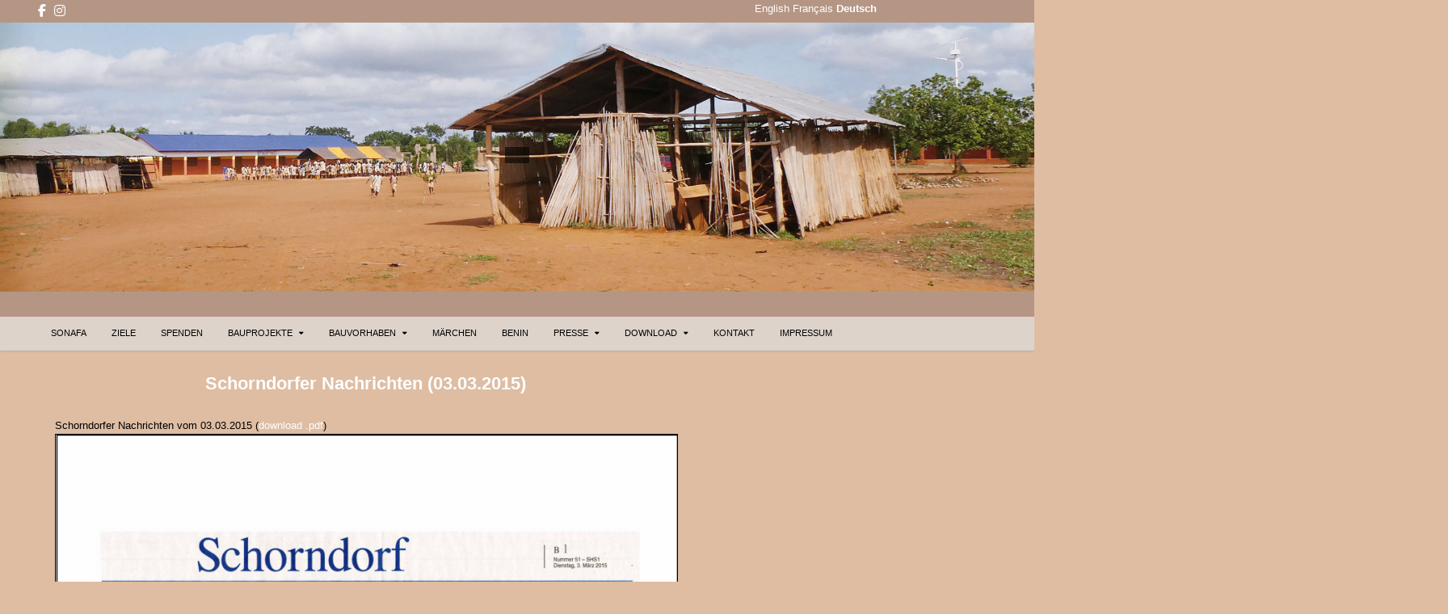

--- FILE ---
content_type: text/html; charset=UTF-8
request_url: https://sonafa.org/schorndorfer-nachrichten-03-03-2015/
body_size: 57840
content:
<!DOCTYPE html>
<html lang="de">
<head>
<meta charset="UTF-8">
<meta name="viewport" content="width=device-width, initial-scale=1">
<link rel="profile" href="http://gmpg.org/xfn/11">
<link rel="pingback" href="https://sonafa.org/xmlrpc.php">
<title>Schorndorfer Nachrichten (03.03.2015) &#8211; SONAFA</title>
<meta name='robots' content='max-image-preview:large' />
<link rel='dns-prefetch' href='//fonts.googleapis.com' />
<link rel="alternate" type="application/rss+xml" title="SONAFA &raquo; Feed" href="https://sonafa.org/feed/" />
<link rel="alternate" type="application/rss+xml" title="SONAFA &raquo; Kommentar-Feed" href="https://sonafa.org/comments/feed/" />
<link rel="alternate" title="oEmbed (JSON)" type="application/json+oembed" href="https://sonafa.org/wp-json/oembed/1.0/embed?url=https%3A%2F%2Fsonafa.org%2Fschorndorfer-nachrichten-03-03-2015%2F" />
<link rel="alternate" title="oEmbed (XML)" type="text/xml+oembed" href="https://sonafa.org/wp-json/oembed/1.0/embed?url=https%3A%2F%2Fsonafa.org%2Fschorndorfer-nachrichten-03-03-2015%2F&#038;format=xml" />
<style id='wp-img-auto-sizes-contain-inline-css' type='text/css'>
img:is([sizes=auto i],[sizes^="auto," i]){contain-intrinsic-size:3000px 1500px}
/*# sourceURL=wp-img-auto-sizes-contain-inline-css */
</style>
<style id='wp-emoji-styles-inline-css' type='text/css'>

	img.wp-smiley, img.emoji {
		display: inline !important;
		border: none !important;
		box-shadow: none !important;
		height: 1em !important;
		width: 1em !important;
		margin: 0 0.07em !important;
		vertical-align: -0.1em !important;
		background: none !important;
		padding: 0 !important;
	}
/*# sourceURL=wp-emoji-styles-inline-css */
</style>
<style id='wp-block-library-inline-css' type='text/css'>
:root{--wp-block-synced-color:#7a00df;--wp-block-synced-color--rgb:122,0,223;--wp-bound-block-color:var(--wp-block-synced-color);--wp-editor-canvas-background:#ddd;--wp-admin-theme-color:#007cba;--wp-admin-theme-color--rgb:0,124,186;--wp-admin-theme-color-darker-10:#006ba1;--wp-admin-theme-color-darker-10--rgb:0,107,160.5;--wp-admin-theme-color-darker-20:#005a87;--wp-admin-theme-color-darker-20--rgb:0,90,135;--wp-admin-border-width-focus:2px}@media (min-resolution:192dpi){:root{--wp-admin-border-width-focus:1.5px}}.wp-element-button{cursor:pointer}:root .has-very-light-gray-background-color{background-color:#eee}:root .has-very-dark-gray-background-color{background-color:#313131}:root .has-very-light-gray-color{color:#eee}:root .has-very-dark-gray-color{color:#313131}:root .has-vivid-green-cyan-to-vivid-cyan-blue-gradient-background{background:linear-gradient(135deg,#00d084,#0693e3)}:root .has-purple-crush-gradient-background{background:linear-gradient(135deg,#34e2e4,#4721fb 50%,#ab1dfe)}:root .has-hazy-dawn-gradient-background{background:linear-gradient(135deg,#faaca8,#dad0ec)}:root .has-subdued-olive-gradient-background{background:linear-gradient(135deg,#fafae1,#67a671)}:root .has-atomic-cream-gradient-background{background:linear-gradient(135deg,#fdd79a,#004a59)}:root .has-nightshade-gradient-background{background:linear-gradient(135deg,#330968,#31cdcf)}:root .has-midnight-gradient-background{background:linear-gradient(135deg,#020381,#2874fc)}:root{--wp--preset--font-size--normal:16px;--wp--preset--font-size--huge:42px}.has-regular-font-size{font-size:1em}.has-larger-font-size{font-size:2.625em}.has-normal-font-size{font-size:var(--wp--preset--font-size--normal)}.has-huge-font-size{font-size:var(--wp--preset--font-size--huge)}.has-text-align-center{text-align:center}.has-text-align-left{text-align:left}.has-text-align-right{text-align:right}.has-fit-text{white-space:nowrap!important}#end-resizable-editor-section{display:none}.aligncenter{clear:both}.items-justified-left{justify-content:flex-start}.items-justified-center{justify-content:center}.items-justified-right{justify-content:flex-end}.items-justified-space-between{justify-content:space-between}.screen-reader-text{border:0;clip-path:inset(50%);height:1px;margin:-1px;overflow:hidden;padding:0;position:absolute;width:1px;word-wrap:normal!important}.screen-reader-text:focus{background-color:#ddd;clip-path:none;color:#444;display:block;font-size:1em;height:auto;left:5px;line-height:normal;padding:15px 23px 14px;text-decoration:none;top:5px;width:auto;z-index:100000}html :where(.has-border-color){border-style:solid}html :where([style*=border-top-color]){border-top-style:solid}html :where([style*=border-right-color]){border-right-style:solid}html :where([style*=border-bottom-color]){border-bottom-style:solid}html :where([style*=border-left-color]){border-left-style:solid}html :where([style*=border-width]){border-style:solid}html :where([style*=border-top-width]){border-top-style:solid}html :where([style*=border-right-width]){border-right-style:solid}html :where([style*=border-bottom-width]){border-bottom-style:solid}html :where([style*=border-left-width]){border-left-style:solid}html :where(img[class*=wp-image-]){height:auto;max-width:100%}:where(figure){margin:0 0 1em}html :where(.is-position-sticky){--wp-admin--admin-bar--position-offset:var(--wp-admin--admin-bar--height,0px)}@media screen and (max-width:600px){html :where(.is-position-sticky){--wp-admin--admin-bar--position-offset:0px}}

/*# sourceURL=wp-block-library-inline-css */
</style><style id='global-styles-inline-css' type='text/css'>
:root{--wp--preset--aspect-ratio--square: 1;--wp--preset--aspect-ratio--4-3: 4/3;--wp--preset--aspect-ratio--3-4: 3/4;--wp--preset--aspect-ratio--3-2: 3/2;--wp--preset--aspect-ratio--2-3: 2/3;--wp--preset--aspect-ratio--16-9: 16/9;--wp--preset--aspect-ratio--9-16: 9/16;--wp--preset--color--black: #000000;--wp--preset--color--cyan-bluish-gray: #abb8c3;--wp--preset--color--white: #ffffff;--wp--preset--color--pale-pink: #f78da7;--wp--preset--color--vivid-red: #cf2e2e;--wp--preset--color--luminous-vivid-orange: #ff6900;--wp--preset--color--luminous-vivid-amber: #fcb900;--wp--preset--color--light-green-cyan: #7bdcb5;--wp--preset--color--vivid-green-cyan: #00d084;--wp--preset--color--pale-cyan-blue: #8ed1fc;--wp--preset--color--vivid-cyan-blue: #0693e3;--wp--preset--color--vivid-purple: #9b51e0;--wp--preset--gradient--vivid-cyan-blue-to-vivid-purple: linear-gradient(135deg,rgb(6,147,227) 0%,rgb(155,81,224) 100%);--wp--preset--gradient--light-green-cyan-to-vivid-green-cyan: linear-gradient(135deg,rgb(122,220,180) 0%,rgb(0,208,130) 100%);--wp--preset--gradient--luminous-vivid-amber-to-luminous-vivid-orange: linear-gradient(135deg,rgb(252,185,0) 0%,rgb(255,105,0) 100%);--wp--preset--gradient--luminous-vivid-orange-to-vivid-red: linear-gradient(135deg,rgb(255,105,0) 0%,rgb(207,46,46) 100%);--wp--preset--gradient--very-light-gray-to-cyan-bluish-gray: linear-gradient(135deg,rgb(238,238,238) 0%,rgb(169,184,195) 100%);--wp--preset--gradient--cool-to-warm-spectrum: linear-gradient(135deg,rgb(74,234,220) 0%,rgb(151,120,209) 20%,rgb(207,42,186) 40%,rgb(238,44,130) 60%,rgb(251,105,98) 80%,rgb(254,248,76) 100%);--wp--preset--gradient--blush-light-purple: linear-gradient(135deg,rgb(255,206,236) 0%,rgb(152,150,240) 100%);--wp--preset--gradient--blush-bordeaux: linear-gradient(135deg,rgb(254,205,165) 0%,rgb(254,45,45) 50%,rgb(107,0,62) 100%);--wp--preset--gradient--luminous-dusk: linear-gradient(135deg,rgb(255,203,112) 0%,rgb(199,81,192) 50%,rgb(65,88,208) 100%);--wp--preset--gradient--pale-ocean: linear-gradient(135deg,rgb(255,245,203) 0%,rgb(182,227,212) 50%,rgb(51,167,181) 100%);--wp--preset--gradient--electric-grass: linear-gradient(135deg,rgb(202,248,128) 0%,rgb(113,206,126) 100%);--wp--preset--gradient--midnight: linear-gradient(135deg,rgb(2,3,129) 0%,rgb(40,116,252) 100%);--wp--preset--font-size--small: 13px;--wp--preset--font-size--medium: 20px;--wp--preset--font-size--large: 36px;--wp--preset--font-size--x-large: 42px;--wp--preset--spacing--20: 0.44rem;--wp--preset--spacing--30: 0.67rem;--wp--preset--spacing--40: 1rem;--wp--preset--spacing--50: 1.5rem;--wp--preset--spacing--60: 2.25rem;--wp--preset--spacing--70: 3.38rem;--wp--preset--spacing--80: 5.06rem;--wp--preset--shadow--natural: 6px 6px 9px rgba(0, 0, 0, 0.2);--wp--preset--shadow--deep: 12px 12px 50px rgba(0, 0, 0, 0.4);--wp--preset--shadow--sharp: 6px 6px 0px rgba(0, 0, 0, 0.2);--wp--preset--shadow--outlined: 6px 6px 0px -3px rgb(255, 255, 255), 6px 6px rgb(0, 0, 0);--wp--preset--shadow--crisp: 6px 6px 0px rgb(0, 0, 0);}:where(.is-layout-flex){gap: 0.5em;}:where(.is-layout-grid){gap: 0.5em;}body .is-layout-flex{display: flex;}.is-layout-flex{flex-wrap: wrap;align-items: center;}.is-layout-flex > :is(*, div){margin: 0;}body .is-layout-grid{display: grid;}.is-layout-grid > :is(*, div){margin: 0;}:where(.wp-block-columns.is-layout-flex){gap: 2em;}:where(.wp-block-columns.is-layout-grid){gap: 2em;}:where(.wp-block-post-template.is-layout-flex){gap: 1.25em;}:where(.wp-block-post-template.is-layout-grid){gap: 1.25em;}.has-black-color{color: var(--wp--preset--color--black) !important;}.has-cyan-bluish-gray-color{color: var(--wp--preset--color--cyan-bluish-gray) !important;}.has-white-color{color: var(--wp--preset--color--white) !important;}.has-pale-pink-color{color: var(--wp--preset--color--pale-pink) !important;}.has-vivid-red-color{color: var(--wp--preset--color--vivid-red) !important;}.has-luminous-vivid-orange-color{color: var(--wp--preset--color--luminous-vivid-orange) !important;}.has-luminous-vivid-amber-color{color: var(--wp--preset--color--luminous-vivid-amber) !important;}.has-light-green-cyan-color{color: var(--wp--preset--color--light-green-cyan) !important;}.has-vivid-green-cyan-color{color: var(--wp--preset--color--vivid-green-cyan) !important;}.has-pale-cyan-blue-color{color: var(--wp--preset--color--pale-cyan-blue) !important;}.has-vivid-cyan-blue-color{color: var(--wp--preset--color--vivid-cyan-blue) !important;}.has-vivid-purple-color{color: var(--wp--preset--color--vivid-purple) !important;}.has-black-background-color{background-color: var(--wp--preset--color--black) !important;}.has-cyan-bluish-gray-background-color{background-color: var(--wp--preset--color--cyan-bluish-gray) !important;}.has-white-background-color{background-color: var(--wp--preset--color--white) !important;}.has-pale-pink-background-color{background-color: var(--wp--preset--color--pale-pink) !important;}.has-vivid-red-background-color{background-color: var(--wp--preset--color--vivid-red) !important;}.has-luminous-vivid-orange-background-color{background-color: var(--wp--preset--color--luminous-vivid-orange) !important;}.has-luminous-vivid-amber-background-color{background-color: var(--wp--preset--color--luminous-vivid-amber) !important;}.has-light-green-cyan-background-color{background-color: var(--wp--preset--color--light-green-cyan) !important;}.has-vivid-green-cyan-background-color{background-color: var(--wp--preset--color--vivid-green-cyan) !important;}.has-pale-cyan-blue-background-color{background-color: var(--wp--preset--color--pale-cyan-blue) !important;}.has-vivid-cyan-blue-background-color{background-color: var(--wp--preset--color--vivid-cyan-blue) !important;}.has-vivid-purple-background-color{background-color: var(--wp--preset--color--vivid-purple) !important;}.has-black-border-color{border-color: var(--wp--preset--color--black) !important;}.has-cyan-bluish-gray-border-color{border-color: var(--wp--preset--color--cyan-bluish-gray) !important;}.has-white-border-color{border-color: var(--wp--preset--color--white) !important;}.has-pale-pink-border-color{border-color: var(--wp--preset--color--pale-pink) !important;}.has-vivid-red-border-color{border-color: var(--wp--preset--color--vivid-red) !important;}.has-luminous-vivid-orange-border-color{border-color: var(--wp--preset--color--luminous-vivid-orange) !important;}.has-luminous-vivid-amber-border-color{border-color: var(--wp--preset--color--luminous-vivid-amber) !important;}.has-light-green-cyan-border-color{border-color: var(--wp--preset--color--light-green-cyan) !important;}.has-vivid-green-cyan-border-color{border-color: var(--wp--preset--color--vivid-green-cyan) !important;}.has-pale-cyan-blue-border-color{border-color: var(--wp--preset--color--pale-cyan-blue) !important;}.has-vivid-cyan-blue-border-color{border-color: var(--wp--preset--color--vivid-cyan-blue) !important;}.has-vivid-purple-border-color{border-color: var(--wp--preset--color--vivid-purple) !important;}.has-vivid-cyan-blue-to-vivid-purple-gradient-background{background: var(--wp--preset--gradient--vivid-cyan-blue-to-vivid-purple) !important;}.has-light-green-cyan-to-vivid-green-cyan-gradient-background{background: var(--wp--preset--gradient--light-green-cyan-to-vivid-green-cyan) !important;}.has-luminous-vivid-amber-to-luminous-vivid-orange-gradient-background{background: var(--wp--preset--gradient--luminous-vivid-amber-to-luminous-vivid-orange) !important;}.has-luminous-vivid-orange-to-vivid-red-gradient-background{background: var(--wp--preset--gradient--luminous-vivid-orange-to-vivid-red) !important;}.has-very-light-gray-to-cyan-bluish-gray-gradient-background{background: var(--wp--preset--gradient--very-light-gray-to-cyan-bluish-gray) !important;}.has-cool-to-warm-spectrum-gradient-background{background: var(--wp--preset--gradient--cool-to-warm-spectrum) !important;}.has-blush-light-purple-gradient-background{background: var(--wp--preset--gradient--blush-light-purple) !important;}.has-blush-bordeaux-gradient-background{background: var(--wp--preset--gradient--blush-bordeaux) !important;}.has-luminous-dusk-gradient-background{background: var(--wp--preset--gradient--luminous-dusk) !important;}.has-pale-ocean-gradient-background{background: var(--wp--preset--gradient--pale-ocean) !important;}.has-electric-grass-gradient-background{background: var(--wp--preset--gradient--electric-grass) !important;}.has-midnight-gradient-background{background: var(--wp--preset--gradient--midnight) !important;}.has-small-font-size{font-size: var(--wp--preset--font-size--small) !important;}.has-medium-font-size{font-size: var(--wp--preset--font-size--medium) !important;}.has-large-font-size{font-size: var(--wp--preset--font-size--large) !important;}.has-x-large-font-size{font-size: var(--wp--preset--font-size--x-large) !important;}
/*# sourceURL=global-styles-inline-css */
</style>

<style id='classic-theme-styles-inline-css' type='text/css'>
/*! This file is auto-generated */
.wp-block-button__link{color:#fff;background-color:#32373c;border-radius:9999px;box-shadow:none;text-decoration:none;padding:calc(.667em + 2px) calc(1.333em + 2px);font-size:1.125em}.wp-block-file__button{background:#32373c;color:#fff;text-decoration:none}
/*# sourceURL=/wp-includes/css/classic-themes.min.css */
</style>
<link rel='stylesheet' id='clean-gallery-maincss-css' href='https://sonafa.org/wp-content/themes/clean-gallery-pro/style.css' type='text/css' media='all' />
<link rel='stylesheet' id='fontawesome-css' href='https://sonafa.org/wp-content/themes/clean-gallery-pro/assets/css/all.min.css' type='text/css' media='all' />
<link rel='stylesheet' id='clean-gallery-webfont-css' href='//fonts.googleapis.com/css?family=Domine:400,700|Playfair+Display:400,400i,700,700i|Oswald:400,700&#038;display=swap' type='text/css' media='all' />
<script type="text/javascript" src="https://sonafa.org/wp-includes/js/jquery/jquery.min.js?ver=3.7.1" id="jquery-core-js"></script>
<script type="text/javascript" src="https://sonafa.org/wp-includes/js/jquery/jquery-migrate.min.js?ver=3.4.1" id="jquery-migrate-js"></script>
<script type="text/javascript" src="https://sonafa.org/wp-content/plugins/sticky-menu-or-anything-on-scroll/assets/js/jq-sticky-anything.min.js?ver=2.1.1" id="stickyAnythingLib-js"></script>
<link rel="https://api.w.org/" href="https://sonafa.org/wp-json/" /><link rel="alternate" title="JSON" type="application/json" href="https://sonafa.org/wp-json/wp/v2/posts/797" /><link rel="EditURI" type="application/rsd+xml" title="RSD" href="https://sonafa.org/xmlrpc.php?rsd" />
<meta name="generator" content="WordPress 6.9" />
<link rel="canonical" href="https://sonafa.org/schorndorfer-nachrichten-03-03-2015/" />
<link rel='shortlink' href='https://sonafa.org/?p=797' />
    <style type="text/css">
    body{font-family:Verdana,Geneva,sans-serif;}

    h1{}
    h2{}
    h3{}
    h4{}
    h5{}
    h6{}
    h1,h2,h3,h4,h5,h6{font-family:Verdana,Geneva,sans-serif;}

    .clean-gallery-site-title{font-family:Verdana,Geneva,sans-serif;font-size:20px;}
    .clean-gallery-site-description{font-family:Verdana,Geneva,sans-serif;font-size:11px;}

    .clean-gallery-primary-nav-menu a,.clean-gallery-primary-responsive-menu-icon{font-family:Verdana,Geneva,sans-serif;font-size:11px;}

    .entry-title{font-family:Verdana,Geneva,sans-serif;font-size:22px;line-height:1;}

    .clean-gallery-postbox .clean-gallery-postbox-title,.clean-gallery-list-post .clean-gallery-list-post-title{font-family:Verdana,Geneva,sans-serif;font-size:13px;}

    .clean-gallery-postbox .clean-gallery-postbox-mask .clean-gallery-postbox-mask-description{font-family:Verdana,Geneva,sans-serif;font-size:11px;}

    .clean-gallery-entry-meta-single,.entry-footer,.clean-gallery-list-post-footer{font-family:Verdana,Geneva,sans-serif;}

    .clean-gallery-side-widget .clean-gallery-widget-title,.clean-gallery-tabbed-names li a{font-family:Verdana,Geneva,sans-serif;}

    .clean-gallery-footer-blocks-inside .clean-gallery-widget-title{font-family:Verdana,Geneva,sans-serif;}
    </style>
    <style type="text/css">
        
        body,button,input,select,textarea{color:#020202}
            a{color:#ffffff}
            
                    button,input[type="button"],input[type="reset"],input[type="submit"]{border:1px solid #020202}
        
        .clean-gallery-head-content{background:#b59684}
            .clean-gallery-head-content{border-bottom:1px solid #b59684}
            .clean-gallery-header-image-info .clean-gallery-site-title,.clean-gallery-header-image-info .clean-gallery-site-title a,.clean-gallery-header-image-info .clean-gallery-site-description{color:#b59684 !important;}
    
        .clean-gallery-social-icons{background:#b59684}
                .clean-gallery-social-icons a:hover,.clean-gallery-social-icons a:focus{color:#070707}
    
        .clean-gallery-nav-primary{background:#ddd4cc}
            .clean-gallery-primary-nav-menu a{color:#020202}
    @media only screen and (max-width: 1112px) {
    .clean-gallery-primary-nav-menu.clean-gallery-primary-responsive-menu > .menu-item-has-children:before,.clean-gallery-primary-nav-menu.clean-gallery-primary-responsive-menu > .page_item_has_children:before{color:#020202}
    .clean-gallery-primary-nav-menu.clean-gallery-primary-responsive-menu .clean-gallery-primary-menu-open.menu-item-has-children:before,.clean-gallery-primary-nav-menu.clean-gallery-primary-responsive-menu .clean-gallery-primary-menu-open.page_item_has_children:before{color:#020202}
    }
            .clean-gallery-primary-nav-menu a{text-shadow:0 1px 0 #ddd4cc}
    @media only screen and (max-width: 1112px) {
    .clean-gallery-primary-nav-menu.clean-gallery-primary-responsive-menu > .menu-item-has-children:before,.clean-gallery-primary-nav-menu.clean-gallery-primary-responsive-menu > .page_item_has_children:before{text-shadow:0 1px 0 #ddd4cc}
    .clean-gallery-primary-nav-menu.clean-gallery-primary-responsive-menu .clean-gallery-primary-menu-open.menu-item-has-children:before,.clean-gallery-primary-nav-menu.clean-gallery-primary-responsive-menu .clean-gallery-primary-menu-open.page_item_has_children:before{text-shadow:0 1px 0 #ddd4cc}
    }
            .clean-gallery-primary-nav-menu a:hover,.clean-gallery-primary-nav-menu a:focus,.clean-gallery-primary-nav-menu .current-menu-item > a,.clean-gallery-primary-nav-menu .sub-menu .current-menu-item > a:hover,.clean-gallery-primary-nav-menu .sub-menu .current-menu-item > a:focus,.clean-gallery-primary-nav-menu .current_page_item > a,.clean-gallery-primary-nav-menu .children .current_page_item > a:hover,.clean-gallery-primary-nav-menu .children .current_page_item > a:focus{color:#9b9b9b}
    .clean-gallery-primary-nav-menu .sub-menu .current-menu-item > a,.clean-gallery-primary-nav-menu .children .current_page_item > a{color:#9b9b9b}
            .clean-gallery-primary-nav-menu a:hover,.clean-gallery-primary-nav-menu a:focus,.clean-gallery-primary-nav-menu .current-menu-item > a,.clean-gallery-primary-nav-menu .sub-menu .current-menu-item > a:hover,.clean-gallery-primary-nav-menu .sub-menu .current-menu-item > a:focus,.clean-gallery-primary-nav-menu .current_page_item > a,.clean-gallery-primary-nav-menu .children .current_page_item > a:hover,.clean-gallery-primary-nav-menu .children .current_page_item > a:focus{background:#f2e9de}
    .clean-gallery-primary-responsive-menu-icon:hover,.clean-gallery-primary-responsive-menu-icon:focus{background:#f2e9de}
            .clean-gallery-primary-nav-menu .sub-menu,.clean-gallery-primary-nav-menu .children{background:#ddd4cc}
            .clean-gallery-primary-nav-menu .sub-menu a,.clean-gallery-primary-nav-menu .children a{border:1px solid #ddd4cc;border-top:none;}
    .clean-gallery-primary-nav-menu .sub-menu li:first-child a,.clean-gallery-primary-nav-menu .children li:first-child a{border-top:1px solid #ddd4cc;}
            .clean-gallery-primary-nav-menu > li > a{border-right:1px solid #ddd4cc;}
    .clean-gallery-primary-nav-menu > li:first-child > a{border-left: 1px solid #ddd4cc;}
            .clean-gallery-primary-responsive-menu-icon,.clean-gallery-primary-responsive-menu-icon::before{color: #020202}
    
        .clean-gallery-box,.navigation.post-navigation{background:#debda3}
            .clean-gallery-box,.navigation.post-navigation{border:1px solid #debda3}
            .clean-gallery-singularitem header.entry-header,.clean-gallery-singularitem .entry-footer,.clean-gallery-side-widget .clean-gallery-widget-title,.clean-gallery-author-item,.woocommerce-sitecontent-wrapper .clean-gallery-page-title,.clean-gallery-share-wrap{background:#debda3}
            .clean-gallery-singularitem header.entry-header{border-bottom:1px solid #debda3}
    .clean-gallery-singularitem .entry-footer{border-top:1px solid #debda3}
    .clean-gallery-side-widget .clean-gallery-widget-title{border-bottom:1px solid #debda3}
    .clean-gallery-author-item{border:1px solid #debda3}
    .woocommerce-sitecontent-wrapper .clean-gallery-page-title{border-bottom:1px solid #debda3}
    .clean-gallery-share-wrap{border:1px solid #debda3}
    
        .entry-title,.entry-title a{color:#ffffff}
            .entry-title a:hover,.entry-title a:focus{color:#dbdbdb}
    
        
        .clean-gallery-share-wrap .clean-gallery-share-text,.clean-gallery-share-wrap ul li a{color:#ffffff}
            .clean-gallery-share-wrap ul li a:hover,.clean-gallery-share-wrap ul li a:focus,.clean-gallery-share-wrap ul li a:focus{color:#8e8e8e}
    
    
        .clean-gallery-footer-blocks{background:#b59684}
            .clean-gallery-footer-blocks{border-top:4px solid #b59684}
    
                .clean-gallery-footer-blocks-inside .clean-gallery-footer-widget a{color:#b59684}
        
        .clean-gallery-site-info{background:#b58f79}
            .clean-gallery-site-info-inside{color:#f2ebe8}
    .clean-gallery-site-info-inside a,.clean-gallery-site-info-inside a:hover,.clean-gallery-site-info-inside a:focus{color:#f2ebe8}
    
                
                        
    </style>
      <style type="text/css">
      .clean-gallery-site-title, .clean-gallery-site-description {position: absolute;clip: rect(1px, 1px, 1px, 1px);}
    </style>
  <style type="text/css" id="custom-background-css">
body.custom-background { background-color: #debda3; }
</style>
	<link rel="icon" href="https://sonafa.org/wp-content/uploads/2025/08/Logo_Sonafa_512p-130x130.jpg" sizes="32x32" />
<link rel="icon" href="https://sonafa.org/wp-content/uploads/2025/08/Logo_Sonafa_512p-248x248.jpg" sizes="192x192" />
<link rel="apple-touch-icon" href="https://sonafa.org/wp-content/uploads/2025/08/Logo_Sonafa_512p-248x248.jpg" />
<meta name="msapplication-TileImage" content="https://sonafa.org/wp-content/uploads/2025/08/Logo_Sonafa_512p-300x300.jpg" />
<style id="sccss">.gt_switcher_wrapper {
	position: absolute !important;
	top: 0.2vh !important;
	left: 73vw !important;
	tranform: translateX(100%) !important;
	z-index: 99999 !important;
}

.clean-gallery-site-description {
	width: 90vw !important;
}</style><link rel='stylesheet' id='pdfemb_embed_pdf_css-css' href='https://sonafa.org/wp-content/plugins/pdf-embedder/assets/css/pdfemb.min.css?ver=4.9.3' type='text/css' media='all' />
</head>

<body class="wp-singular post-template-default single single-post postid-797 single-format-standard custom-background wp-theme-clean-gallery-pro metaslider-plugin clean-gallery-animated clean-gallery-fadein clean-gallery-header-image-active clean-gallery-layout-c-s1 clean-gallery-no-bottom-widgets" id="sitemainbody" itemscope="itemscope" itemtype="http://schema.org/WebPage">
<a class="skip-link screen-reader-text" href="#clean-gallery-primary">Skip to content</a>


<div class="clean-gallery-social-icons clean-gallery-clearfix">
<div class="clean-gallery-outer-wrapper">

                    <a href="http://www.facebook.com/sonafa.benin" target="_blank" rel="nofollow" class="clean-gallery-social-icon-facebook" aria-label="Facebook Button"><i class="fab fa-facebook-f" aria-hidden="true" title="Facebook"></i></a>                            <a href="http://www.instagram.com/sonafa_benin" target="_blank" rel="nofollow" class="clean-gallery-social-icon-instagram" aria-label="Instagram Button"><i class="fab fa-instagram" aria-hidden="true" title="Instagram"></i></a>                                                                                                                                                                                                                                                                        
    <div class="social-search-box">
    
<form role="search" method="get" class="search-form" action="https://sonafa.org/">
<label>
    <span class="clean-gallery-sr-only">Search for:</span>
    <input type="search" class="search-field" placeholder="Search..." value="" name="s" />
</label>
<input type="submit" class="search-submit" value="Search" />
</form>    </div>

</div>
</div>


<div class="clean-gallery-container" id="clean-gallery-header" itemscope="itemscope" itemtype="http://schema.org/WPHeader" role="banner">
<div class="clean-gallery-head-content clean-gallery-clearfix" id="clean-gallery-head-content">

<div class="clean-gallery-header-image clean-gallery-clearfix">
<a href="https://sonafa.org/" rel="home" class="clean-gallery-header-img-link">
    <img src="https://sonafa.org/wp-content/uploads/2025/08/Header_1920x500p_01.jpg" width="1920" height="500" alt="SONAFA" class="clean-gallery-header-img"/>
</a>
<div class="clean-gallery-header-image-info">
<div class="clean-gallery-header-image-info-inside">
    <p class="clean-gallery-site-title"><a href="https://sonafa.org/" rel="home">SONAFA</a></p>
    <p class="clean-gallery-site-description"><span>eine bessere Zukunft für Menschen in Benin e.V.</span></p>
</div>
</div>
</div>

<div class="clean-gallery-outer-wrapper">


<div class="clean-gallery-header-inside clean-gallery-clearfix">
<div class="clean-gallery-header-inside-content clean-gallery-clearfix">

<div class="clean-gallery-logo">
    <div class="site-branding">
                  <p class="clean-gallery-site-title"><a href="https://sonafa.org/" rel="home">SONAFA</a></p>
            <p class="clean-gallery-site-description"><span>eine bessere Zukunft für Menschen in Benin e.V.</span></p>
        </div>
</div>

<div class="clean-gallery-header-ad">
</div><!--/.clean-gallery-header-ad -->

</div>
</div>


</div>

</div><!--/#clean-gallery-head-content -->
</div><!--/#clean-gallery-header -->

<div class="clean-gallery-container clean-gallery-primary-menu-container clean-gallery-clearfix">
<div class="clean-gallery-primary-menu-container-inside clean-gallery-clearfix">

<nav class="clean-gallery-nav-primary" id="clean-gallery-primary-navigation" itemscope="itemscope" itemtype="http://schema.org/SiteNavigationElement" role="navigation" aria-label="Primary Menu">
<div class="clean-gallery-outer-wrapper">
<button class="clean-gallery-primary-responsive-menu-icon" aria-controls="clean-gallery-menu-primary-navigation" aria-expanded="false">Menu</button>
<ul id="clean-gallery-menu-primary-navigation" class="clean-gallery-primary-nav-menu clean-gallery-menu-primary"><li id="menu-item-69" class="menu-item menu-item-type-post_type menu-item-object-page menu-item-home menu-item-69"><a href="https://sonafa.org/">SONAFA</a></li>
<li id="menu-item-77" class="menu-item menu-item-type-post_type menu-item-object-page menu-item-77"><a href="https://sonafa.org/ziele/">ZIELE</a></li>
<li id="menu-item-75" class="menu-item menu-item-type-post_type menu-item-object-page menu-item-75"><a href="https://sonafa.org/spenden/">SPENDEN</a></li>
<li id="menu-item-83" class="menu-item menu-item-type-post_type menu-item-object-page menu-item-has-children menu-item-83"><a href="https://sonafa.org/projekte/">BAUPROJEKTE</a>
<ul class="sub-menu">
	<li id="menu-item-1388" class="menu-item menu-item-type-post_type menu-item-object-page menu-item-has-children menu-item-1388"><a href="https://sonafa.org/2025-schulbau/">2025 – Schulbau</a>
	<ul class="sub-menu">
		<li id="menu-item-1397" class="menu-item menu-item-type-post_type menu-item-object-post menu-item-1397"><a href="https://sonafa.org/2025-lama/">2025 – Lama</a></li>
		<li id="menu-item-1396" class="menu-item menu-item-type-post_type menu-item-object-post menu-item-1396"><a href="https://sonafa.org/2025-dakpa-gnidjazoun/">2025 – Dakpa-Gnidjazoun</a></li>
		<li id="menu-item-1655" class="menu-item menu-item-type-post_type menu-item-object-post menu-item-1655"><a href="https://sonafa.org/2025-avali/">2025 – Avali</a></li>
		<li id="menu-item-1681" class="menu-item menu-item-type-post_type menu-item-object-post menu-item-1681"><a href="https://sonafa.org/2025-kpozoun-lokoli/">2025 – Kpozoun-Lokoli</a></li>
		<li id="menu-item-1394" class="menu-item menu-item-type-post_type menu-item-object-post menu-item-1394"><a href="https://sonafa.org/2025-adanhondjgon-quartier/">2025 – Adanhondjgon Quartier</a></li>
		<li id="menu-item-1392" class="menu-item menu-item-type-post_type menu-item-object-post menu-item-1392"><a href="https://sonafa.org/2025-kpingni/">2025 – Kpingni</a></li>
		<li id="menu-item-1393" class="menu-item menu-item-type-post_type menu-item-object-post menu-item-1393"><a href="https://sonafa.org/2025-tre/">2025 – Tré</a></li>
		<li id="menu-item-1391" class="menu-item menu-item-type-post_type menu-item-object-post menu-item-1391"><a href="https://sonafa.org/2025-abomey-ceg-1/">2025 – Abomey (CEG 1)</a></li>
		<li id="menu-item-1390" class="menu-item menu-item-type-post_type menu-item-object-post menu-item-1390"><a href="https://sonafa.org/2025-abomey-ceg-2/">2025 – Abomey (CEG 2)</a></li>
	</ul>
</li>
	<li id="menu-item-1064" class="menu-item menu-item-type-post_type menu-item-object-page menu-item-has-children menu-item-1064"><a href="https://sonafa.org/2024-schulbau/">2024 – Schulbau</a>
	<ul class="sub-menu">
		<li id="menu-item-1067" class="menu-item menu-item-type-post_type menu-item-object-post menu-item-1067"><a href="https://sonafa.org/2024-assanlin/">2024 – Assanlin</a></li>
		<li id="menu-item-1068" class="menu-item menu-item-type-post_type menu-item-object-post menu-item-1068"><a href="https://sonafa.org/2024-adanhondjgon-quartier/">2024 – Adanhondjgon Quartier</a></li>
		<li id="menu-item-1069" class="menu-item menu-item-type-post_type menu-item-object-post menu-item-1069"><a href="https://sonafa.org/2024-kpingni/">2024 – Kpingni</a></li>
		<li id="menu-item-1070" class="menu-item menu-item-type-post_type menu-item-object-post menu-item-1070"><a href="https://sonafa.org/2024-kpozoun-lokoli/">2024 – Kpozoun-Lokoli</a></li>
		<li id="menu-item-1071" class="menu-item menu-item-type-post_type menu-item-object-post menu-item-1071"><a href="https://sonafa.org/2024-abomey-ceg2/">2024 – Abomey (CEG2)</a></li>
	</ul>
</li>
	<li id="menu-item-455" class="menu-item menu-item-type-post_type menu-item-object-page menu-item-has-children menu-item-455"><a href="https://sonafa.org/2023-schulbau/">2023 – Schulbau</a>
	<ul class="sub-menu">
		<li id="menu-item-187" class="menu-item menu-item-type-post_type menu-item-object-post menu-item-187"><a href="https://sonafa.org/2023-vedji/">2023 – Vedji</a></li>
		<li id="menu-item-368" class="menu-item menu-item-type-post_type menu-item-object-post menu-item-368"><a href="https://sonafa.org/2023-drame-tandji/">2023 – Drame-Tandji</a></li>
		<li id="menu-item-344" class="menu-item menu-item-type-post_type menu-item-object-post menu-item-344"><a href="https://sonafa.org/2023-goho/">2023 – Goho</a></li>
		<li id="menu-item-419" class="menu-item menu-item-type-post_type menu-item-object-post menu-item-419"><a href="https://sonafa.org/2023-assanlin-adjokan/">2023 – Assanlin-Adjokan</a></li>
		<li id="menu-item-395" class="menu-item menu-item-type-post_type menu-item-object-post menu-item-395"><a href="https://sonafa.org/2023-abomey-ceg2/">2023 – Abomey (CEG2)</a></li>
	</ul>
</li>
	<li id="menu-item-458" class="menu-item menu-item-type-post_type menu-item-object-page menu-item-has-children menu-item-458"><a href="https://sonafa.org/2022-schulbau/">2022 – Schulbau</a>
	<ul class="sub-menu">
		<li id="menu-item-449" class="menu-item menu-item-type-post_type menu-item-object-post menu-item-449"><a href="https://sonafa.org/2022-sehoun/">2022 – Sehoun</a></li>
		<li id="menu-item-485" class="menu-item menu-item-type-post_type menu-item-object-post menu-item-485"><a href="https://sonafa.org/2022-houeli/">2022 – Houeli</a></li>
		<li id="menu-item-515" class="menu-item menu-item-type-post_type menu-item-object-post menu-item-515"><a href="https://sonafa.org/2022-goho/">2022 – Goho</a></li>
		<li id="menu-item-538" class="menu-item menu-item-type-post_type menu-item-object-post menu-item-538"><a href="https://sonafa.org/2022-gnizinta/">2022 – Gnizinta</a></li>
		<li id="menu-item-558" class="menu-item menu-item-type-post_type menu-item-object-post menu-item-558"><a href="https://sonafa.org/2022-abomey/">2022 – Abomey</a></li>
	</ul>
</li>
	<li id="menu-item-912" class="menu-item menu-item-type-post_type menu-item-object-page menu-item-912"><a href="https://sonafa.org/schulbauten-archiv/">Schulbau – Archiv</a></li>
</ul>
</li>
<li id="menu-item-231" class="menu-item menu-item-type-post_type menu-item-object-page menu-item-has-children menu-item-231"><a href="https://sonafa.org/bauvorhaben/">BAUVORHABEN</a>
<ul class="sub-menu">
	<li id="menu-item-1808" class="menu-item menu-item-type-post_type menu-item-object-post menu-item-1808"><a href="https://sonafa.org/2026-agbangnizoun-zentrum/">2026 – Agbangnizoun Zentrum</a></li>
	<li id="menu-item-1809" class="menu-item menu-item-type-post_type menu-item-object-post menu-item-1809"><a href="https://sonafa.org/2026-avali/">2026 – Aviali</a></li>
	<li id="menu-item-1810" class="menu-item menu-item-type-post_type menu-item-object-post menu-item-1810"><a href="https://sonafa.org/2026-adanhondjigon_quartier/">2026 – Adanhondjigon Quartier</a></li>
	<li id="menu-item-1806" class="menu-item menu-item-type-post_type menu-item-object-post menu-item-1806"><a href="https://sonafa.org/2026-ceg-1-abomey/">2026 – CEG 1 Abomey</a></li>
	<li id="menu-item-1805" class="menu-item menu-item-type-post_type menu-item-object-post menu-item-1805"><a href="https://sonafa.org/2026-ceg-6-bohicon/">2026 – CEG 6 Bohicon</a></li>
	<li id="menu-item-1807" class="menu-item menu-item-type-post_type menu-item-object-post menu-item-1807"><a href="https://sonafa.org/2026-ceg-3-cove/">2026 – CEG 3 Cove</a></li>
</ul>
</li>
<li id="menu-item-241" class="menu-item menu-item-type-post_type menu-item-object-page menu-item-241"><a href="https://sonafa.org/maerchen/">MÄRCHEN</a></li>
<li id="menu-item-70" class="menu-item menu-item-type-post_type menu-item-object-page menu-item-70"><a href="https://sonafa.org/benin/">BENIN</a></li>
<li id="menu-item-619" class="menu-item menu-item-type-post_type menu-item-object-page current-menu-ancestor current-menu-parent current_page_parent current_page_ancestor menu-item-has-children menu-item-619"><a href="https://sonafa.org/presse/">PRESSE</a>
<ul class="sub-menu">
	<li id="menu-item-1883" class="menu-item menu-item-type-post_type menu-item-object-post menu-item-1883"><a href="https://sonafa.org/le-meilleur-30-05-2025/">Le Meilleur (30.05.2025)</a></li>
	<li id="menu-item-1251" class="menu-item menu-item-type-post_type menu-item-object-post menu-item-1251"><a href="https://sonafa.org/schorndorfer-nachrichten-03-02-2025/">Schorndorfer Nachrichten (03.02.2025)</a></li>
	<li id="menu-item-1099" class="menu-item menu-item-type-post_type menu-item-object-post menu-item-1099"><a href="https://sonafa.org/schorndorfer-nachrichten-27-06-2024/">Schorndorfer Nachrichten (27.06.2024)</a></li>
	<li id="menu-item-668" class="menu-item menu-item-type-post_type menu-item-object-post menu-item-668"><a href="https://sonafa.org/schorndorfer-nachrichten-10-08-2022/">Schorndorfer Nachrichten (10.08.2022)</a></li>
	<li id="menu-item-670" class="menu-item menu-item-type-post_type menu-item-object-post menu-item-670"><a href="https://sonafa.org/schorndorfer-nachrichten-21-06-2021/">Schorndorfer Nachrichten (21.06.2021)</a></li>
	<li id="menu-item-669" class="menu-item menu-item-type-post_type menu-item-object-post menu-item-669"><a href="https://sonafa.org/schorndorfer-nachrichten-30-10-2000/">Schorndorfer Nachrichten (30.10.2000)</a></li>
	<li id="menu-item-679" class="menu-item menu-item-type-post_type menu-item-object-post menu-item-679"><a href="https://sonafa.org/schorndorfer-nachrichten-11-07-2000/">Schorndorfer Nachrichten (11.07.2000)</a></li>
	<li id="menu-item-678" class="menu-item menu-item-type-post_type menu-item-object-post menu-item-678"><a href="https://sonafa.org/schorndorfer-nachrichten-05-02-2000/">Schorndorfer Nachrichten (05.02.2000)</a></li>
	<li id="menu-item-696" class="menu-item menu-item-type-post_type menu-item-object-post menu-item-696"><a href="https://sonafa.org/stuttgarter-nachrichten-11-03-2019/">Stuttgarter Nachrichten (11.03.2019)</a></li>
	<li id="menu-item-695" class="menu-item menu-item-type-post_type menu-item-object-post menu-item-695"><a href="https://sonafa.org/neue-wuerttembergische-zeitung-08-03-2019/">Neue Württembergische Zeitung (08.03.2019)</a></li>
	<li id="menu-item-694" class="menu-item menu-item-type-post_type menu-item-object-post menu-item-694"><a href="https://sonafa.org/schorndorfer-nachrichten-07-02-2018/">Schorndorfer Nachrichten (07.02.2018)</a></li>
	<li id="menu-item-693" class="menu-item menu-item-type-post_type menu-item-object-post menu-item-693"><a href="https://sonafa.org/zeitung-fuer-steinhagen-01-09-2017/">Zeitung für Steinhagen (01.09.2017)</a></li>
	<li id="menu-item-704" class="menu-item menu-item-type-post_type menu-item-object-post menu-item-704"><a href="https://sonafa.org/lokales-steinhagen-01-09-2017/">Lokales Steinhagen (01.09.2017)</a></li>
	<li id="menu-item-703" class="menu-item menu-item-type-post_type menu-item-object-post menu-item-703"><a href="https://sonafa.org/eislingen-aktuell-01-06-2017/">Eislingen aktuell (01.06.2017)</a></li>
	<li id="menu-item-818" class="menu-item menu-item-type-post_type menu-item-object-post current-menu-item menu-item-818"><a href="https://sonafa.org/schorndorfer-nachrichten-03-03-2015/" aria-current="page">Schorndorfer Nachrichten (03.03.2015)</a></li>
	<li id="menu-item-817" class="menu-item menu-item-type-post_type menu-item-object-post menu-item-817"><a href="https://sonafa.org/schorndorf-extra-24-07-2009/">Schorndorf Extra (24.07.2009)</a></li>
</ul>
</li>
<li id="menu-item-71" class="menu-item menu-item-type-post_type menu-item-object-page menu-item-has-children menu-item-71"><a href="https://sonafa.org/download/">DOWNLOAD</a>
<ul class="sub-menu">
	<li id="menu-item-644" class="menu-item menu-item-type-post_type menu-item-object-post menu-item-644"><a href="https://sonafa.org/satzung/">Satzung</a></li>
	<li id="menu-item-643" class="menu-item menu-item-type-post_type menu-item-object-post menu-item-643"><a href="https://sonafa.org/flyer/">Flyer</a></li>
	<li id="menu-item-285" class="menu-item menu-item-type-post_type menu-item-object-page menu-item-has-children menu-item-285"><a href="https://sonafa.org/jahresberichte/">Jahresberichte</a>
	<ul class="sub-menu">
		<li id="menu-item-1917" class="menu-item menu-item-type-post_type menu-item-object-post menu-item-1917"><a href="https://sonafa.org/sonafa-jahresbericht-2025/">SONAFA – Jahresbericht 2025</a></li>
		<li id="menu-item-1832" class="menu-item menu-item-type-post_type menu-item-object-post menu-item-1832"><a href="https://sonafa.org/sonafa-jahresbericht-2024/">SONAFA – Jahresbericht 2024</a></li>
		<li id="menu-item-1091" class="menu-item menu-item-type-post_type menu-item-object-post menu-item-1091"><a href="https://sonafa.org/sonafa-jahresbericht-2023/">SONAFA – Jahresbericht 2023</a></li>
		<li id="menu-item-790" class="menu-item menu-item-type-post_type menu-item-object-post menu-item-790"><a href="https://sonafa.org/sonafa-jahresbericht-2022/">SONAFA – Jahresbericht 2022</a></li>
		<li id="menu-item-789" class="menu-item menu-item-type-post_type menu-item-object-post menu-item-789"><a href="https://sonafa.org/sonafa-jahresbericht-2021/">SONAFA – Jahresbericht 2021</a></li>
		<li id="menu-item-788" class="menu-item menu-item-type-post_type menu-item-object-post menu-item-788"><a href="https://sonafa.org/sonafa-jahresbericht-2020/">SONAFA – Jahresbericht 2020</a></li>
		<li id="menu-item-787" class="menu-item menu-item-type-post_type menu-item-object-post menu-item-787"><a href="https://sonafa.org/sonafa-jahresbericht-2019/">SONAFA – Jahresbericht 2019</a></li>
		<li id="menu-item-786" class="menu-item menu-item-type-post_type menu-item-object-post menu-item-786"><a href="https://sonafa.org/sonafa-jahresbericht-2018/">SONAFA – Jahresbericht 2018</a></li>
		<li id="menu-item-785" class="menu-item menu-item-type-post_type menu-item-object-post menu-item-785"><a href="https://sonafa.org/sonafa-jahresbericht-2017/">SONAFA – Jahresbericht 2017</a></li>
		<li id="menu-item-784" class="menu-item menu-item-type-post_type menu-item-object-post menu-item-784"><a href="https://sonafa.org/sonafa-jahresbericht-2016/">SONAFA – Jahresbericht 2016</a></li>
		<li id="menu-item-783" class="menu-item menu-item-type-post_type menu-item-object-post menu-item-783"><a href="https://sonafa.org/sonafa-jahresbericht-2015/">SONAFA – Jahresbericht 2015</a></li>
		<li id="menu-item-782" class="menu-item menu-item-type-post_type menu-item-object-post menu-item-782"><a href="https://sonafa.org/sonafa-jahresbericht-2014/">SONAFA – Jahresbericht 2014</a></li>
		<li id="menu-item-781" class="menu-item menu-item-type-post_type menu-item-object-post menu-item-781"><a href="https://sonafa.org/sonafa-jahresbericht-2013/">SONAFA – Jahresbericht 2013</a></li>
		<li id="menu-item-780" class="menu-item menu-item-type-post_type menu-item-object-post menu-item-780"><a href="https://sonafa.org/sonafa-jahresbericht-2012/">SONAFA – Jahresbericht 2012</a></li>
		<li id="menu-item-778" class="menu-item menu-item-type-post_type menu-item-object-post menu-item-778"><a href="https://sonafa.org/sonafa-jahresbericht-2010/">SONAFA – Jahresbericht 2010</a></li>
		<li id="menu-item-779" class="menu-item menu-item-type-post_type menu-item-object-post menu-item-779"><a href="https://sonafa.org/sonafa-jahresbericht-2011/">SONAFA – Jahresbericht 2011</a></li>
		<li id="menu-item-777" class="menu-item menu-item-type-post_type menu-item-object-post menu-item-777"><a href="https://sonafa.org/sonafa-jahresbericht-2009/">SONAFA – Jahresbericht 2009</a></li>
		<li id="menu-item-776" class="menu-item menu-item-type-post_type menu-item-object-post menu-item-776"><a href="https://sonafa.org/sonafa-jahresbericht-2008/">SONAFA – Jahresbericht 2008</a></li>
		<li id="menu-item-775" class="menu-item menu-item-type-post_type menu-item-object-post menu-item-775"><a href="https://sonafa.org/sonafa-jahresbericht-2007/">SONAFA – Jahresbericht 2007</a></li>
		<li id="menu-item-774" class="menu-item menu-item-type-post_type menu-item-object-post menu-item-774"><a href="https://sonafa.org/sonafa-jahresbericht-2006/">SONAFA – Jahresbericht 2006</a></li>
		<li id="menu-item-773" class="menu-item menu-item-type-post_type menu-item-object-post menu-item-773"><a href="https://sonafa.org/sonafa-jahresbericht-2005/">SONAFA – Jahresbericht 2005</a></li>
		<li id="menu-item-772" class="menu-item menu-item-type-post_type menu-item-object-post menu-item-772"><a href="https://sonafa.org/sonafa-jahresbericht-2004/">SONAFA – Jahresbericht 2004</a></li>
		<li id="menu-item-771" class="menu-item menu-item-type-post_type menu-item-object-post menu-item-771"><a href="https://sonafa.org/sonafa-jahresbericht-2003/">SONAFA – Jahresbericht 2003</a></li>
	</ul>
</li>
</ul>
</li>
<li id="menu-item-73" class="menu-item menu-item-type-post_type menu-item-object-page menu-item-73"><a href="https://sonafa.org/kontakt/">KONTAKT</a></li>
<li id="menu-item-72" class="menu-item menu-item-type-post_type menu-item-object-page menu-item-72"><a href="https://sonafa.org/impressum/">IMPRESSUM</a></li>
</ul></div>
</nav>

</div>
</div>


<div class="clean-gallery-outer-wrapper">
<div id="clean-gallery-content" class="clean-gallery-site-content clean-gallery-clearfix">

<div class="clean-gallery-fullwidth-area clean-gallery-clearfix" id="clean-gallery-fullwidth-area">
</div>

<div class="clean-gallery-site-content-inside clean-gallery-clearfix">
<div id="clean-gallery-sitemain-wrapper" class="clean-gallery-sitemain-wrapper" itemscope="itemscope" itemtype="http://schema.org/Blog" role="main">
<div class="theiaStickySidebar">


<div class="clean-gallery-content-top clean-gallery-clearfix" id="clean-gallery-content-top">
</div>

<div id="clean-gallery-primary" class="clean-gallery-content-area">
<div id="clean-gallery-main" class="clean-gallery-site-main clean-gallery-clearfix" role="main">


    

<article id="post-797" class="clean-gallery-singularitem clean-gallery-box post-797 post type-post status-publish format-standard hentry category-presse wpcat-22-id">

    <header class="entry-header">
        <h1 class="entry-title"><a href="https://sonafa.org/schorndorfer-nachrichten-03-03-2015/" rel="bookmark">Schorndorfer Nachrichten (03.03.2015)</a></h1>
            <div class="clean-gallery-entry-meta-single">
        </div>
    </header><!-- .entry-header -->

    
    <div class="entry-content clean-gallery-clearfix">
        <p>Schorndorfer Nachrichten vom 03.03.2015 (<a href="https://sonafa.org/wp-content/uploads/2023/09/150303_SONAFA_Schorndorfer_Nachrichten.pdf" target="_blank" rel="noopener">download .pdf</a>)<br />
<a href="https://sonafa.org/wp-content/uploads/2023/09/150303_SONAFA_Schorndorfer_Nachrichten.pdf" class="pdfemb-viewer" style="" data-width="max" data-height="max" data-toolbar="bottom" data-toolbar-fixed="on">150303_SONAFA_Schorndorfer_Nachrichten</a></p>

            </div><!-- .entry-content -->

    
    <footer class="entry-footer">
            </footer><!-- .entry-footer -->

</article>


    
    
    
    

</div><!-- #clean-gallery-main -->
</div><!-- #clean-gallery-primary -->

<div class="clean-gallery-content-bottom clean-gallery-clearfix" id="clean-gallery-content-bottom">
</div>


</div>
</div>




<div id="clean-gallery-sidebar-wrapper" class="clean-gallery-sidebar-wrapper" itemscope="itemscope" itemtype="http://schema.org/WPSideBar" role="complementary" aria-label="Sidebar Widgets">
<div class="theiaStickySidebar">

<div class="clean-gallery-sidebar-widgets clean-gallery-clearfix" id="main-sidebar">
</div>

<div class="clean-gallery-clearfix" id="middle-sidebar">
<div class="clean-gallery-sidebar-widgets" id="sidebar-left">
</div>

<div class="clean-gallery-sidebar-widgets" id="sidebar-right">
</div>
</div>

<div class="clean-gallery-sidebar-widgets clean-gallery-clearfix" id="bottom-sidebar">
</div>

</div>
</div>

</div>

<div class="clear"></div>
<div class="clean-gallery-fullwidth-area-bottom clean-gallery-clearfix" id="clean-gallery-fullwidth-area-bottom">
</div>

</div><!-- #content -->
</div>



<div id="clean-gallery-site-info" class="clean-gallery-site-info" itemscope="itemscope" itemtype="http://schema.org/WPFooter" role="contentinfo" aria-label="Footer Copyrights">
<div class="clean-gallery-outer-wrapper">
<div class="clean-gallery-site-info-inside clean-gallery-clearfix">
  Copyright &copy; 2026 SONAFA</div>
</div>
</div><!-- #clean-gallery-site-info -->

<button class="clean-gallery-scroll-top" title="Scroll to Top"><span class="fas fa-arrow-up" aria-hidden="true"></span><span class="screen-reader-text">Scroll to Top</span></button>
<script type="speculationrules">
{"prefetch":[{"source":"document","where":{"and":[{"href_matches":"/*"},{"not":{"href_matches":["/wp-*.php","/wp-admin/*","/wp-content/uploads/*","/wp-content/*","/wp-content/plugins/*","/wp-content/themes/clean-gallery-pro/*","/*\\?(.+)"]}},{"not":{"selector_matches":"a[rel~=\"nofollow\"]"}},{"not":{"selector_matches":".no-prefetch, .no-prefetch a"}}]},"eagerness":"conservative"}]}
</script>
<div class="gtranslate_wrapper" id="gt-wrapper-45592205"></div><script type="text/javascript" id="stickThis-js-extra">
/* <![CDATA[ */
var sticky_anything_engage = {"element":"Menue","topspace":"0","minscreenwidth":"0","maxscreenwidth":"999999","zindex":"1","legacymode":"","dynamicmode":"","debugmode":"","pushup":"","adminbar":"1"};
//# sourceURL=stickThis-js-extra
/* ]]> */
</script>
<script type="text/javascript" src="https://sonafa.org/wp-content/plugins/sticky-menu-or-anything-on-scroll/assets/js/stickThis.js?ver=2.1.1" id="stickThis-js"></script>
<script type="text/javascript" src="https://sonafa.org/wp-content/themes/clean-gallery-pro/assets/js/jquery.fitvids.min.js" id="fitvids-js"></script>
<script type="text/javascript" src="https://sonafa.org/wp-content/themes/clean-gallery-pro/assets/js/ResizeSensor.min.js" id="ResizeSensor-js"></script>
<script type="text/javascript" src="https://sonafa.org/wp-content/themes/clean-gallery-pro/assets/js/theia-sticky-sidebar.min.js" id="theia-sticky-sidebar-js"></script>
<script type="text/javascript" src="https://sonafa.org/wp-content/themes/clean-gallery-pro/assets/js/navigation.js" id="clean-gallery-navigation-js"></script>
<script type="text/javascript" src="https://sonafa.org/wp-content/themes/clean-gallery-pro/assets/js/skip-link-focus-fix.js" id="clean-gallery-skip-link-focus-fix-js"></script>
<script type="text/javascript" src="https://sonafa.org/wp-includes/js/imagesloaded.min.js?ver=5.0.0" id="imagesloaded-js"></script>
<script type="text/javascript" src="https://sonafa.org/wp-includes/js/masonry.min.js?ver=4.2.2" id="masonry-js"></script>
<script type="text/javascript" id="clean-gallery-customjs-js-extra">
/* <![CDATA[ */
var clean_gallery_ajax_object = {"ajaxurl":"https://sonafa.org/wp-admin/admin-ajax.php","primary_menu_active":"1","sticky_menu":"1","sticky_menu_mobile":"1","sticky_sidebar_active":"1","backtotop_active":"1"};
//# sourceURL=clean-gallery-customjs-js-extra
/* ]]> */
</script>
<script type="text/javascript" src="https://sonafa.org/wp-content/themes/clean-gallery-pro/assets/js/custom.js" id="clean-gallery-customjs-js"></script>
<script type="text/javascript" id="clean-gallery-html5shiv-js-js-extra">
/* <![CDATA[ */
var clean_gallery_custom_script_vars = {"elements_name":"abbr article aside audio bdi canvas data datalist details dialog figcaption figure footer header hgroup main mark meter nav output picture progress section summary template time video"};
//# sourceURL=clean-gallery-html5shiv-js-js-extra
/* ]]> */
</script>
<script type="text/javascript" src="https://sonafa.org/wp-content/themes/clean-gallery-pro/assets/js/html5shiv.js" id="clean-gallery-html5shiv-js-js"></script>
<script type="text/javascript" src="https://sonafa.org/wp-content/plugins/pdf-embedder/assets/js/pdfjs/pdf.min.js?ver=2.2.228" id="pdfemb_pdfjs-js"></script>
<script type="text/javascript" id="pdfemb_embed_pdf-js-extra">
/* <![CDATA[ */
var pdfemb_trans = {"worker_src":"https://sonafa.org/wp-content/plugins/pdf-embedder/assets/js/pdfjs/pdf.worker.min.js","cmap_url":"https://sonafa.org/wp-content/plugins/pdf-embedder/assets/js/pdfjs/cmaps/","objectL10n":{"loading":"Loading...","page":"Page","zoom":"Zoom","prev":"Previous page","next":"Next page","zoomin":"Zoom In","secure":"Secure","zoomout":"Zoom Out","download":"Download PDF","fullscreen":"Full Screen","domainerror":"Error: URL to the PDF file must be on exactly the same domain as the current web page.","clickhereinfo":"Click here for more info","widthheightinvalid":"PDF page width or height are invalid","viewinfullscreen":"View in Full Screen"}};
//# sourceURL=pdfemb_embed_pdf-js-extra
/* ]]> */
</script>
<script type="text/javascript" src="https://sonafa.org/wp-content/plugins/pdf-embedder/assets/js/pdfemb.min.js?ver=4.9.3" id="pdfemb_embed_pdf-js"></script>
<script type="text/javascript" id="gt_widget_script_45592205-js-before">
/* <![CDATA[ */
window.gtranslateSettings = /* document.write */ window.gtranslateSettings || {};window.gtranslateSettings['45592205'] = {"default_language":"de","languages":["en","fr","de"],"url_structure":"none","native_language_names":1,"detect_browser_language":1,"wrapper_selector":"#gt-wrapper-45592205","horizontal_position":"right","vertical_position":"top"};
//# sourceURL=gt_widget_script_45592205-js-before
/* ]]> */
</script><script src="https://cdn.gtranslate.net/widgets/latest/ln.js?ver=6.9" data-no-optimize="1" data-no-minify="1" data-gt-orig-url="/schorndorfer-nachrichten-03-03-2015/" data-gt-orig-domain="sonafa.org" data-gt-widget-id="45592205" defer></script><script id="wp-emoji-settings" type="application/json">
{"baseUrl":"https://s.w.org/images/core/emoji/17.0.2/72x72/","ext":".png","svgUrl":"https://s.w.org/images/core/emoji/17.0.2/svg/","svgExt":".svg","source":{"concatemoji":"https://sonafa.org/wp-includes/js/wp-emoji-release.min.js?ver=6.9"}}
</script>
<script type="module">
/* <![CDATA[ */
/*! This file is auto-generated */
const a=JSON.parse(document.getElementById("wp-emoji-settings").textContent),o=(window._wpemojiSettings=a,"wpEmojiSettingsSupports"),s=["flag","emoji"];function i(e){try{var t={supportTests:e,timestamp:(new Date).valueOf()};sessionStorage.setItem(o,JSON.stringify(t))}catch(e){}}function c(e,t,n){e.clearRect(0,0,e.canvas.width,e.canvas.height),e.fillText(t,0,0);t=new Uint32Array(e.getImageData(0,0,e.canvas.width,e.canvas.height).data);e.clearRect(0,0,e.canvas.width,e.canvas.height),e.fillText(n,0,0);const a=new Uint32Array(e.getImageData(0,0,e.canvas.width,e.canvas.height).data);return t.every((e,t)=>e===a[t])}function p(e,t){e.clearRect(0,0,e.canvas.width,e.canvas.height),e.fillText(t,0,0);var n=e.getImageData(16,16,1,1);for(let e=0;e<n.data.length;e++)if(0!==n.data[e])return!1;return!0}function u(e,t,n,a){switch(t){case"flag":return n(e,"\ud83c\udff3\ufe0f\u200d\u26a7\ufe0f","\ud83c\udff3\ufe0f\u200b\u26a7\ufe0f")?!1:!n(e,"\ud83c\udde8\ud83c\uddf6","\ud83c\udde8\u200b\ud83c\uddf6")&&!n(e,"\ud83c\udff4\udb40\udc67\udb40\udc62\udb40\udc65\udb40\udc6e\udb40\udc67\udb40\udc7f","\ud83c\udff4\u200b\udb40\udc67\u200b\udb40\udc62\u200b\udb40\udc65\u200b\udb40\udc6e\u200b\udb40\udc67\u200b\udb40\udc7f");case"emoji":return!a(e,"\ud83e\u1fac8")}return!1}function f(e,t,n,a){let r;const o=(r="undefined"!=typeof WorkerGlobalScope&&self instanceof WorkerGlobalScope?new OffscreenCanvas(300,150):document.createElement("canvas")).getContext("2d",{willReadFrequently:!0}),s=(o.textBaseline="top",o.font="600 32px Arial",{});return e.forEach(e=>{s[e]=t(o,e,n,a)}),s}function r(e){var t=document.createElement("script");t.src=e,t.defer=!0,document.head.appendChild(t)}a.supports={everything:!0,everythingExceptFlag:!0},new Promise(t=>{let n=function(){try{var e=JSON.parse(sessionStorage.getItem(o));if("object"==typeof e&&"number"==typeof e.timestamp&&(new Date).valueOf()<e.timestamp+604800&&"object"==typeof e.supportTests)return e.supportTests}catch(e){}return null}();if(!n){if("undefined"!=typeof Worker&&"undefined"!=typeof OffscreenCanvas&&"undefined"!=typeof URL&&URL.createObjectURL&&"undefined"!=typeof Blob)try{var e="postMessage("+f.toString()+"("+[JSON.stringify(s),u.toString(),c.toString(),p.toString()].join(",")+"));",a=new Blob([e],{type:"text/javascript"});const r=new Worker(URL.createObjectURL(a),{name:"wpTestEmojiSupports"});return void(r.onmessage=e=>{i(n=e.data),r.terminate(),t(n)})}catch(e){}i(n=f(s,u,c,p))}t(n)}).then(e=>{for(const n in e)a.supports[n]=e[n],a.supports.everything=a.supports.everything&&a.supports[n],"flag"!==n&&(a.supports.everythingExceptFlag=a.supports.everythingExceptFlag&&a.supports[n]);var t;a.supports.everythingExceptFlag=a.supports.everythingExceptFlag&&!a.supports.flag,a.supports.everything||((t=a.source||{}).concatemoji?r(t.concatemoji):t.wpemoji&&t.twemoji&&(r(t.twemoji),r(t.wpemoji)))});
//# sourceURL=https://sonafa.org/wp-includes/js/wp-emoji-loader.min.js
/* ]]> */
</script>
</body>
</html>

--- FILE ---
content_type: text/css
request_url: https://sonafa.org/wp-content/plugins/pdf-embedder/assets/css/pdfemb.min.css?ver=4.9.3
body_size: 5334
content:
.pdfemb-viewer{overflow:hidden;line-height:1;margin:0;padding:0;border:1px solid #000;position:relative;text-align:left;direction:ltr;background-color:#d3d3d3}.pdfemb-viewer .pdfemb-toolbar{padding:0;margin:0;border:none;position:absolute;background-color:gray;width:100%}.pdfemb-viewer .pdfemb-toolbar.pdfemb-toolbar-fixed{display:block}.pdfemb-viewer .pdfemb-toolbar.pdfemb-toolbar-hover{display:none;z-index:1}.pdfemb-viewer .pdfemb-toolbar.pdfemb-toolbar-top{top:0;left:0}.pdfemb-viewer .pdfemb-toolbar.pdfemb-toolbar-bottom{bottom:0;left:0}.pdfemb-viewer .pdfemb-toolbar div{margin:6px 15px 6px 2px;font-family:sans-serif;font-size:12px;padding:2px;text-align:center;letter-spacing:normal;word-spacing:normal;line-height:14px;text-transform:none;text-indent:0;text-shadow:none;font-weight:normal;display:inline;color:#d3d3d3;float:left}.pdfemb-viewer .pdfemb-toolbar button,.pdfemb-viewer .pdfemb-toolbar button[disabled]{background-color:rgba(0,0,0,.12);background-image:linear-gradient(hsla(0, 0%, 100%, 0.05), hsla(0, 0%, 100%, 0));background-clip:padding-box;border:1px solid;border-color:rgba(0,0,0,.32) rgba(0,0,0,.38) rgba(0,0,0,.42);box-shadow:0 1px 0 hsla(0,0%,100%,.05) inset,0 0 1px hsla(0,0%,100%,.15) inset,0 1px 0 hsla(0,0%,100%,.05);-webkit-transition-property:background-color,border-color,box-shadow;-webkit-transition-duration:150ms;-webkit-transition-timing-function:ease;transition-property:background-color,border-color,box-shadow;transition-duration:150ms;transition-timing-function:ease;min-width:16px;padding:2px 6px 0;width:auto;border-radius:2px;color:hsla(0,0%,100%,.8);font-size:12px;line-height:14px;-webkit-user-select:none;-moz-user-select:none;-ms-user-select:none;cursor:default;margin:4px 2px 4px 0;float:left}.pdfemb-viewer .pdfemb-toolbar button:hover{background-color:rgba(0,0,0,.2);box-shadow:0 1px 0 hsla(0,0%,100%,.05) inset,0 0 1px hsla(0,0%,100%,.15) inset,0 0 1px rgba(0,0,0,.05)}.pdfemb-viewer .pdfemb-toolbar button:first-child{margin-left:4px}.pdfemb-viewer .pdfemb-toolbar button.pdfemb-toggled{background-color:rgba(0,0,0,.3);background-image:linear-gradient(hsla(0, 0%, 100%, 0.05), hsla(0, 0%, 100%, 0));border-color:rgba(0,0,0,.4) rgba(0,0,0,.45) rgba(0,0,0,.5);box-shadow:0 1px 1px rgba(0,0,0,.1) inset,0 0 1px rgba(0,0,0,.2) inset,0 1px 0 hsla(0,0%,100%,.05);-webkit-transition-property:background-color,border-color,box-shadow;-webkit-transition-duration:10ms;-webkit-transition-timing-function:linear;transition-property:background-color,border-color,box-shadow;transition-duration:10ms;transition-timing-function:linear}.pdfemb-viewer .pdfemb-toolbar button.pdfemb-toggled:hover{background-color:rgba(0,0,0,.4);border-color:rgba(0,0,0,.4) rgba(0,0,0,.5) rgba(0,0,0,.55);box-shadow:0 1px 1px rgba(0,0,0,.2) inset,0 0 1px rgba(0,0,0,.3) inset,0 1px 0 hsla(0,0%,100%,.05)}.pdfemb-viewer .pdfemb-toolbar button.pdfemb-prev::before{content:url("../img/toolbarButton-pageUp.png")}.pdfemb-viewer .pdfemb-toolbar button.pdfemb-next::before{content:url("../img/toolbarButton-pageDown.png")}.pdfemb-viewer .pdfemb-toolbar button.pdfemb-zoomout::before{content:url("../img/toolbarButton-zoomOut.png")}.pdfemb-viewer .pdfemb-toolbar button.pdfemb-zoomin::before{content:url("../img/toolbarButton-zoomIn.png")}.pdfemb-viewer .pdfemb-toolbar button.pdfemb-fs::before{content:url("../img/toolbarButton-presentationMode.png")}.pdfemb-viewer .pdfemb-toolbar button.pdfemb-download::before{content:url("../img/toolbarButton-download.png")}.pdfemb-viewer .pdfemb-toolbar button.pdfemb-btndisabled{color:#d3d3d3}.pdfemb-viewer .pdfemb-pagescontainer{overflow:hidden;display:block;position:relative;background-color:#d3d3d3}.pdfemb-viewer .pdfemb-pagescontainer.grab-to-pan-grab{cursor:grab;-webkit-overflow-scrolling:touch}.pdfemb-viewer .pdfemb-pagescontainer.grab-to-pan-grab *:not(input):not(textarea):not(button):not(select):not(:link){cursor:inherit}.pdfemb-viewer .pdfemb-pagescontainer.grab-to-pan-grab:active,.pdfemb-viewer .pdfemb-pagescontainer.grab-to-pan-grabbing{cursor:grabbing;z-index:50000}.pdfemb-viewer .pdfemb-pagescontainer .pdfemb-inner-div{overflow:hidden;line-height:1;margin:auto;padding:0;border:none;position:relative;background-color:#d3d3d3;display:block}.pdfemb-viewer .pdfemb-pagescontainer .pdfemb-inner-div canvas{position:relative;top:0;bottom:0;margin:0;padding:0;display:inline-block;background-color:#fff}.pdfemb-viewer .pdfemb-pagescontainer .pdfemb-inner-div-wantmobile{position:absolute;top:0;left:0;width:100%;height:100%;z-index:50;background-color:#d3d3d3;opacity:.5}.pdfemb-viewer .pdfemb-pagescontainer .pdfemb-inner-div-wantmobile-fswrap{position:absolute;top:0;left:0;width:100%;height:100%;z-index:100}.pdfemb-loadingmsg{text-align:center;padding:5px;background-color:#fff}div.pdfemb-errormsg{padding:5px;text-align:center;vertical-align:middle;background-color:#faa}.pdfemb-fsp-wrapper{background:#fff;position:fixed;top:0;left:0;right:0;bottom:0;z-index:4000;overflow-y:auto;overflow-x:hidden;display:none}.pdfemb-fsp-content{overflow:hidden;width:100%;height:100%;position:relative;top:0;left:0}input.pdfemb-page-num{display:inline;font-family:sans-serif;width:30px;height:15px;vertical-align:middle;font-size:10px;padding:0 2px;color:#000;text-align:center;margin:0}@media screen and (min-color-index: 0)and (-webkit-min-device-pixel-ratio: 0){.pdfemb-pagescontainer{margin-left:1px}}.scrollbar-none{overflow:scroll;scrollbar-width:none;-ms-overflow-style:none}.scrollbar-none::-webkit-scrollbar{display:none}

--- FILE ---
content_type: text/javascript
request_url: https://sonafa.org/wp-content/themes/clean-gallery-pro/assets/js/custom.js
body_size: 5450
content:
jQuery(document).ready(function($) {

    if(clean_gallery_ajax_object.primary_menu_active){

    if(clean_gallery_ajax_object.sticky_menu){
    // grab the initial top offset of the navigation 
    var clean_gallery_sticky_navtop = $('.clean-gallery-primary-menu-container').offset().top;
    
    // our function that decides weather the navigation bar should have "fixed" css position or not.
    var clean_gallery_sticky_nav = function(){
        var clean_gallery_scroll_top = $(window).scrollTop(); // our current vertical position from the top
             
        // if we've scrolled more than the navigation, change its position to fixed to stick to top,
        // otherwise change it back to relative

        if(clean_gallery_ajax_object.sticky_menu_mobile){
            if (clean_gallery_scroll_top > clean_gallery_sticky_navtop) {
                $('.clean-gallery-primary-menu-container').addClass('clean-gallery-fixed');
            } else {
                $('.clean-gallery-primary-menu-container').removeClass('clean-gallery-fixed');
            }
        } else {
            if(window.innerWidth > 1206) {
                if (clean_gallery_scroll_top > clean_gallery_sticky_navtop) {
                    $('.clean-gallery-primary-menu-container').addClass('clean-gallery-fixed');
                } else {
                    $('.clean-gallery-primary-menu-container').removeClass('clean-gallery-fixed'); 
                }
            }
        }
    };

    clean_gallery_sticky_nav();
    // and run it again every time you scroll
    $(window).on( "scroll", function() {
        clean_gallery_sticky_nav();
    });
    }

    //$(".clean-gallery-nav-primary .clean-gallery-primary-nav-menu").addClass("clean-gallery-primary-responsive-menu").before('<div class="clean-gallery-primary-responsive-menu-icon"></div>');
    $(".clean-gallery-nav-primary .clean-gallery-primary-nav-menu").addClass("clean-gallery-primary-responsive-menu");

    $( ".clean-gallery-primary-responsive-menu-icon" ).on( "click", function() {
        $(this).next(".clean-gallery-nav-primary .clean-gallery-primary-nav-menu").slideToggle();
    });

    $(window).on( "resize", function() {
        if(window.innerWidth > 1206) {
            $(".clean-gallery-nav-primary .clean-gallery-primary-nav-menu, nav .sub-menu, nav .children").removeAttr("style");
            $(".clean-gallery-primary-responsive-menu > li").removeClass("clean-gallery-primary-menu-open");
        }
    });

    $( ".clean-gallery-primary-responsive-menu > li" ).on( "click", function(event) {
        if (event.target !== this)
        return;
        $(this).find(".sub-menu:first").toggleClass('clean-gallery-submenu-toggle').parent().toggleClass("clean-gallery-primary-menu-open");
        $(this).find(".children:first").toggleClass('clean-gallery-submenu-toggle').parent().toggleClass("clean-gallery-primary-menu-open");
    });

    $( "div.clean-gallery-primary-responsive-menu > ul > li" ).on( "click", function(event) {
        if (event.target !== this)
            return;
        $(this).find("ul:first").toggleClass('clean-gallery-submenu-toggle').parent().toggleClass("clean-gallery-primary-menu-open");
    });

    }

    if(clean_gallery_ajax_object.backtotop_active){
    var scrollButtonEl = $( '.clean-gallery-scroll-top' );
    scrollButtonEl.hide();

    $(window).on( "scroll", function() {
        if ( $( window ).scrollTop() < 20 ) {
            $( '.clean-gallery-scroll-top' ).fadeOut();
        } else {
            $( '.clean-gallery-scroll-top' ).fadeIn();
        }
    } );

    scrollButtonEl.on( "click", function() {
        $( "html, body" ).animate( { scrollTop: 0 }, 300 );
        return false;
    } );
    }

    $(".clean-gallery-social-icon-search").on('click', function (e) {
        e.preventDefault();
        $('.social-search-box').slideToggle(400);
    });

    $(".clean-gallery-tabbed-wrapper").each(function(){
    var $thistab = $(this);

    $thistab.find(".clean-gallery-tabbed-content").hide();
    $thistab.find("ul.clean-gallery-tabbed-names li:first a").addClass("clean-gallery-tabbed-current").show();
    $thistab.find(".clean-gallery-tabbed-content:first").show();

    $thistab.find("ul.clean-gallery-tabbed-names li a").on( "click", function() {
        $thistab.find("ul.clean-gallery-tabbed-names li a").removeClass("clean-gallery-tabbed-current a"); 
        $(this).addClass("clean-gallery-tabbed-current"); 
        $thistab.find(".clean-gallery-tabbed-content").hide(); 
        var cleangalleryactivetab = $(this).attr("href");
        $thistab.find(cleangalleryactivetab).fadeIn();
        return false;
    });

    });

    $(".entry-content").fitVids();

    if(clean_gallery_ajax_object.sticky_sidebar_active){
        $(".clean-gallery-sitemain-wrapper, .clean-gallery-sidebar-wrapper").theiaStickySidebar({
          // Settings
          containerSelector: ".clean-gallery-site-content-inside",
          additionalMarginTop: 0,
          additionalMarginBottom: 0,
          minWidth: 1206,
        });

        $(window).on( "resize", function() {
            $(".clean-gallery-sitemain-wrapper, .clean-gallery-sidebar-wrapper").theiaStickySidebar({
              // Settings
              containerSelector: ".clean-gallery-site-content-inside",
              additionalMarginTop: 0,
              additionalMarginBottom: 0,
              minWidth: 1206,
            });
        });
    }

    $(".clean-gallery-postbox-content").attr("tabindex",0);

});